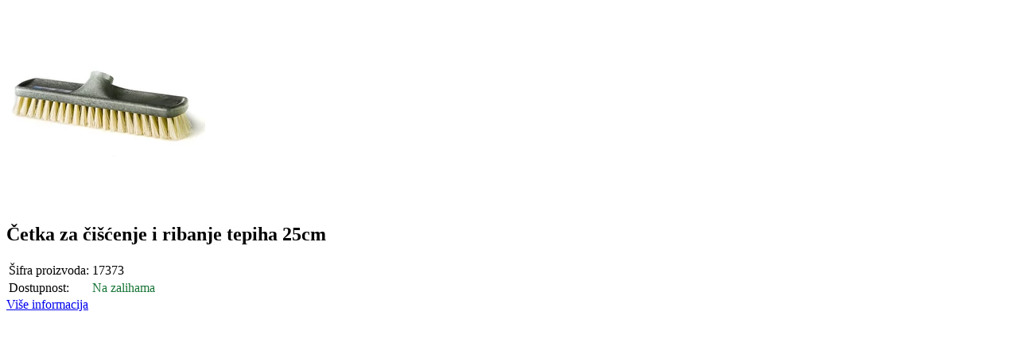

--- FILE ---
content_type: text/html; charset=UTF-8
request_url: https://microcer.rs/index.php?route=product/quickview&product_id=5315
body_size: 1370
content:
<!DOCTYPE html>
<html>
<head>
    <meta name="robots" content="noindex, nofollow">
</head>
<body>
    
    
    

    <section class="product-quickview">
        <div class="pull-left product-quickview-left">
            <div class="product-image-box product-quickview-image-box">
                <div class="product-image product-quickview-product-image">
                    <div class="quickview-scroller-wrapper" style="width: 250px;">
    <div class="quickview-scroller">
                <div class="scrollertd">
            <div class="quickview-img-snapshot">
                <img id="image"  src="https://microcerdoo.cdn.shoprenter.hu/custom/microcerdoo/image/cache/w250h250wt1/product/7373-cetka-za-ciscenje-i-ribanje-tepiha-25cm-0.jpg.webp?lastmod=1720623641.1729764674"/>
            </div>
        </div>
        </div>
</div>

<script type="text/javascript">
    function scrollizeImages() {
        $(".quickview-scroller").auroraScroll({
            autoMode: "click",
            frameRate: 60,
            speed: 2.5,
            direction: -1,
            pauseAfter: false,
            horizontal: true,
            visible: 1,
            arrowsPosition: 1
        });
    }
    scrollizeImages();
</script>
                </div>
                <div class="clearfix"></div>
            </div>
        </div>
        <div class="product-quickview-right">
            <h1 class="product-quickview-heading">
                <span class="product-quickview-product-name" itemprop="name">Četka za čišćenje i ribanje tepiha 25cm</span>
            </h1>
            
            <div class="position_1_wrapper">
 <table class="product_parameters">
          
          <tr class="product-parameter-row productsku-param-row">
	<td class="param-label productsku-param">Šifra proizvoda:</td>
	<td class="param-value productsku-param"><span itemprop="sku" content="17373">17373</span></td>
</tr>
          
	<tr class="product-parameter-row productstock-param-row stock_status_id-9">
	<td class="param-label productstock-param">Dostupnost:</td>
	<td class="param-value productstock-param"><span style="color:#177537;">Na zalihama</span></td>
    </tr>

          
     </table>
</div>

            <div class="product_cart_box">
                <div class="product_cart_box_inner">
                    <form action="https://microcer.rs/index.php?route=checkout/cart" method="post" enctype="multipart/form-data" id="product">

                        
                        
                        
                        <div class="product_table_addtocart_wrapper">
    
    <div class="clearfix"></div>
            <div>
        <input type="hidden" name="product_id" value="5315"/>
        <input type="hidden" name="product_collaterals" value=""/>
        <input type="hidden" name="product_addons" value=""/>
        <input type="hidden" name="redirect" value="https://microcer.rs/index.php?route=product/product&amp;product_id=5315"/>
            </div>
</div>
<script>
    if($('.notify-request').length) {
      $('#body').on('keyup keypress', '.quantity_to_cart.quantity-to-cart', function(e){
        if(e.which === 13 ) {
          return false;
        }
      });
    }

    ;$(function(){
        $(window).on("beforeunload",function(){
            $("a.button-add-to-cart:not(.disabled)").removeAttr('href').addClass('disabled button-disabled');
        });
    });
</script>
    <script>
        (function () {
            var clicked = false;
            var loadingClass = 'cart-loading';

            $('#add_to_cart').click(function clickFixed(event) {

                if (clicked === true) {
                    return false;
                }

                if (window.AjaxCart === undefined) {
                    var $this = $(this);
                    clicked = true;
                    $this.addClass(loadingClass);
                    event.preventDefault();

                    $(document).on('cart#listener-ready', function () {
                        clicked = false;
                        event.target.click();
                        $this.removeClass(loadingClass);
                    });
                }
            });
        })()
    </script>

                    </form>
                </div>
            </div>
        </div>
    </section>
        <div class="product-quickview-details">
        <a class="button btn btn-primary quickview-details-button" href="https://microcer.rs/cetka-za-ciscenje-i-ribanje-tepiha-5315">
            <span class="quickview-details-button-text" itemprop="name">Više informacija</span>
        </a>
    </div>
        <input type="hidden" id="quickviewPage" value="1">

    
        <script>
            </script>
    
    <script>$(document).ready(function(){initTouchSpin();});</script></body>
</html>